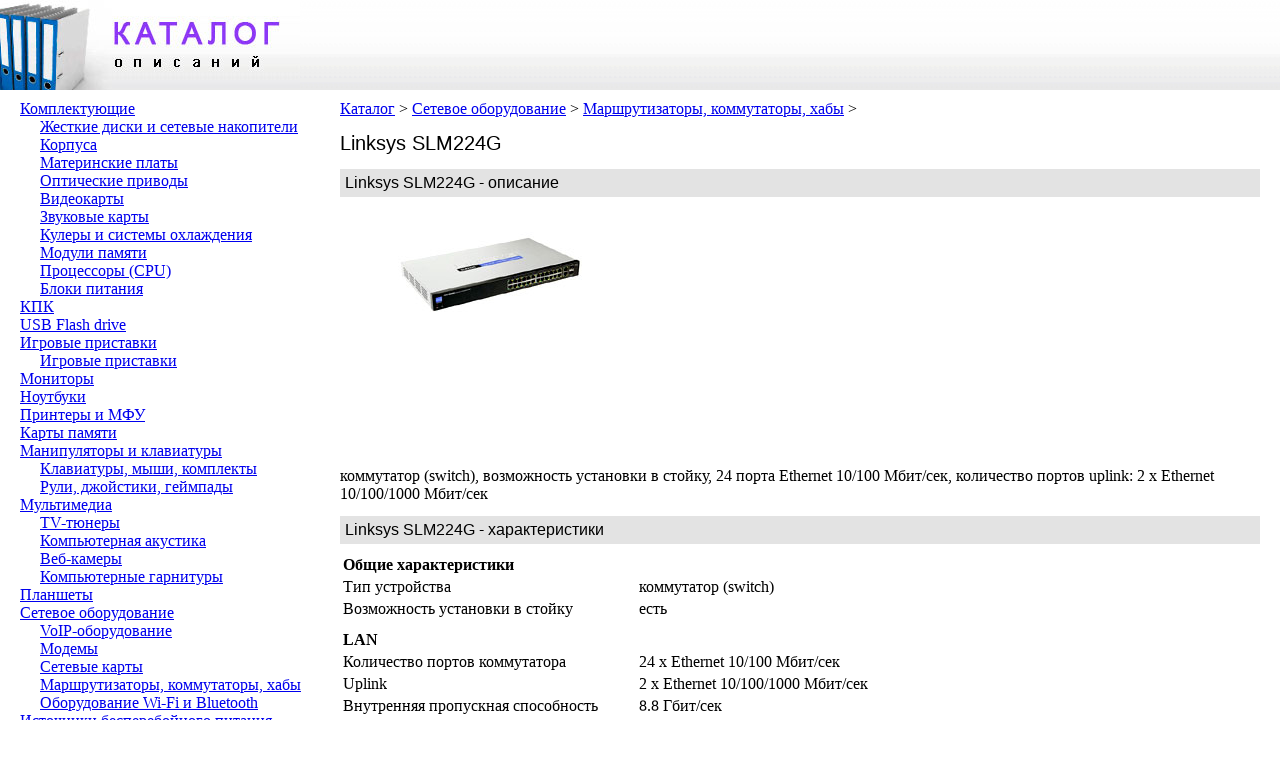

--- FILE ---
content_type: text/html
request_url: https://nson.org/setevoe-oborudovanie/marshrutizatory-kommutatory-haby/linksys-slm224g.html
body_size: 3072
content:
<!DOCTYPE html PUBLIC "-//W3C//DTD XHTML 1.0 Transitional//EN" "https://www.w3.org/TR/xhtml1/DTD/xhtml1-transitional.dtd">
<html xmlns="https://www.w3.org/1999/xhtml">
<head>
<meta http-equiv="Content-Type" content="text/html; charset=utf-8">
<title>Linksys SLM224G - Маршрутизаторы, коммутаторы, хабы</title>
<meta name="keywords" content="Linksys SLM224G" />
<meta name="description" content="коммутатор (switch), возможность установки в стойку, 24 порта Ethernet 10/100 Мбит/сек, количество портов uplink: 2 x Ethernet 10/100/1000 Мбит/сек" />
<link rel="stylesheet" href="https://nson.org/main.css" type="text/css" media="screen, projection" />
</head>

<body>
<div class="header">
	<div class="fl title"><a href="https://nson.org/" title="Каталог описаний"><img alt="Каталог описаний" src="https://nson.org/logo.jpg" /></a></div>
	</div>

<div class="fl left">
	
<ul><li><a href="https://nson.org/komplektuyushhie">Комплектующие</a></li>
<ul><li><a href="https://nson.org/komplektuyushhie/zhestkie-diski-i-setevye-nakopiteli">Жесткие диски и сетевые накопители</a></li>
<ul></ul>
<li><a href="https://nson.org/komplektuyushhie/korpusa">Корпуса</a></li>
<ul></ul>
<li><a href="https://nson.org/komplektuyushhie/materinskie-platy">Материнские платы</a></li>
<ul></ul>
<li><a href="https://nson.org/komplektuyushhie/opticheskie-privody">Оптические приводы</a></li>
<ul></ul>
<li><a href="https://nson.org/komplektuyushhie/videokarty">Видеокарты</a></li>
<ul></ul>
<li><a href="https://nson.org/komplektuyushhie/zvukovye-karty">Звуковые карты</a></li>
<ul></ul>
<li><a href="https://nson.org/komplektuyushhie/kulery-i-sistemy-ohlazhdeniya">Кулеры и системы охлаждения</a></li>
<ul></ul>
<li><a href="https://nson.org/komplektuyushhie/moduli-pamyati">Модули памяти</a></li>
<ul></ul>
<li><a href="https://nson.org/komplektuyushhie/processory-cpu">Процессоры (CPU)</a></li>
<ul></ul>
<li><a href="https://nson.org/komplektuyushhie/bloki-pitaniya">Блоки питания</a></li>
<ul></ul>
</ul>
<li><a href="https://nson.org/kpk">КПК</a></li>
<ul></ul>
<li><a href="https://nson.org/usb-flash-drive">USB Flash drive</a></li>
<ul></ul>
<li><a href="https://nson.org/igrovye-pristavki">Игровые приставки</a></li>
<ul><li><a href="https://nson.org/igrovye-pristavki/igrovye-pristavki">Игровые приставки</a></li>
<ul></ul>
</ul>
<li><a href="https://nson.org/monitory">Мониторы</a></li>
<ul></ul>
<li><a href="https://nson.org/noutbuki">Ноутбуки</a></li>
<ul></ul>
<li><a href="https://nson.org/printery-i-mfu">Принтеры и МФУ</a></li>
<ul></ul>
<li><a href="https://nson.org/karty-pamyati">Карты памяти</a></li>
<ul></ul>
<li><a href="https://nson.org/manipulyatory-i-klaviatury">Манипуляторы и клавиатуры</a></li>
<ul><li><a href="https://nson.org/manipulyatory-i-klaviatury/klaviatury-myshi-komplekty">Клавиатуры, мыши, комплекты</a></li>
<ul></ul>
<li><a href="https://nson.org/manipulyatory-i-klaviatury/ruli-dzhojstiki-gejmpady">Рули, джойстики, геймпады</a></li>
<ul></ul>
</ul>
<li><a href="https://nson.org/multimedia">Мультимедиа</a></li>
<ul><li><a href="https://nson.org/multimedia/tv-tyunery">TV-тюнеры</a></li>
<ul></ul>
<li><a href="https://nson.org/multimedia/kompyuternaya-akustika">Компьютерная акустика</a></li>
<ul></ul>
<li><a href="https://nson.org/multimedia/veb-kamery">Веб-камеры</a></li>
<ul></ul>
<li><a href="https://nson.org/multimedia/kompyuternye-garnitury">Компьютерные гарнитуры</a></li>
<ul></ul>
</ul>
<li><a href="https://nson.org/planshety">Планшеты</a></li>
<ul></ul>
<li><a href="https://nson.org/setevoe-oborudovanie">Сетевое оборудование</a></li>
<ul><li><a href="https://nson.org/setevoe-oborudovanie/voip-oborudovanie">VoIP-оборудование</a></li>
<ul></ul>
<li><a href="https://nson.org/setevoe-oborudovanie/modemy">Модемы</a></li>
<ul></ul>
<li><a href="https://nson.org/setevoe-oborudovanie/setevye-karty">Сетевые карты</a></li>
<ul></ul>
<li><a href="https://nson.org/setevoe-oborudovanie/marshrutizatory-kommutatory-haby">Маршрутизаторы, коммутаторы, хабы</a></li>
<ul></ul>
<li><a href="https://nson.org/setevoe-oborudovanie/oborudovanie-wi-fi-i-bluetooth">Оборудование Wi-Fi и Bluetooth</a></li>
<ul></ul>
</ul>
<li><a href="https://nson.org/istochniki-besperebojnogo-pitaniya">Источники бесперебойного питания</a></li>
<ul></ul>
<li><a href="https://nson.org/skanery">Сканеры</a></li>
<ul></ul>
<li><a href="https://nson.org/aksessuary">Аксессуары</a></li>
<ul><li><a href="https://nson.org/aksessuary/sumki-i-chehly-dlya-noutbukov">Сумки и чехлы для ноутбуков</a></li>
<ul></ul>
</ul>
</ul>
</div>

<div class="fl article">
	<div class="navigation">
		<a href="https://nson.org/">Каталог</a> &gt; <a href="https://nson.org/setevoe-oborudovanie">Сетевое оборудование</a> &gt; <a href="https://nson.org/setevoe-oborudovanie/marshrutizatory-kommutatory-haby">Маршрутизаторы, коммутаторы, хабы</a> &gt; 	</div>
	<h1>Linksys SLM224G</h1>
	<h2>Linksys SLM224G - описание</h2>
	<div class="fl banner"><img class="img-main" src="https://nson.org/setevoe-oborudovanie/marshrutizatory-kommutatory-haby/linksys-slm224g.jpg" title="Linksys SLM224G" alt="Linksys SLM224G" />
	</div><div class="fl banner">
	<script type="text/javascript"><!--
google_ad_client = "ca-pub-1678128489080218";
/* Nson.org 300x250 */
google_ad_slot = "2446852925";
google_ad_width = 300;
google_ad_height = 250;
//-->
</script>
<script type="text/javascript"
src="https://pagead2.googlesyndication.com/pagead/show_ads.js">
</script>
	</div>
	<div class="cl"><script type="text/topadvert">
load_event: page_load
feed_id: 8824
pattern_id: 4747
tech_model: Linksys SLM224G</script><script type="text/javascript" charset="utf-8" defer="defer" async="async" src="https://loader.topadvert.ru/load.js"></script></div>
	<div class="cl">коммутатор (switch), возможность установки в стойку, 24 порта Ethernet 10/100 Мбит/сек, количество портов uplink: 2 x Ethernet 10/100/1000 Мбит/сек</div>
	<h2>Linksys SLM224G - характеристики</h2>
	<table><tr><td colspan="2" class="bold">Общие характеристики</td></tr><tr><td><span>Тип устройства</span></td><td>коммутатор (switch)</td></tr><tr><td><span>Возможность установки в стойку</span></td><td>есть</td></tr><tr><td colspan="2" class="bold">LAN</td></tr><tr><td><span>Количество портов коммутатора</span></td><td>24 x Ethernet 10/100 Мбит/сек</td></tr><tr><td><span>Uplink</span></td><td>2 x Ethernet 10/100/1000 Мбит/сек</td></tr><tr><td><span>Внутренняя пропускная способность</span></td><td>8.8 Гбит/сек</td></tr><tr><td><span>Размер таблицы MAC адресов</span></td><td>8192</td></tr><tr><td colspan="2" class="bold">Управление</td></tr><tr><td><span>Web-интерфейс</span></td><td>есть</td></tr><tr><td colspan="2" class="bold">Маршрутизатор</td></tr><tr><td><span>Протоколы динамической маршрутизации</span></td><td>IGMP v1, IGMP v2, IGMP v3</td></tr><tr><td colspan="2" class="bold">Дополнительно</td></tr><tr><td><span>Поддержка IPv6</span></td><td>есть</td></tr><tr><td><span>Поддержка стандартов</span></td><td>Auto MDI/MDIX, IEEE 802.1p (Priority tags), IEEE 802.1q (VLAN)</td></tr><tr><td><span>Размеры (ШxВxГ)</span></td><td>440 x 44 x 257 мм</td></tr><tr><td><span>Вес</span></td><td>6.39 кг</td></tr></table></div>
<!-- Yandex.Metrika counter -->
<script type="text/javascript">
(function (d, w, c) {
    (w[c] = w[c] || []).push(function() {
        try {
            w.yaCounter20334775 = new Ya.Metrika({id:20334775,
                    webvisor:true,
                    clickmap:true,
                    trackLinks:true,
                    accurateTrackBounce:true});
        } catch(e) { }
    });

    var n = d.getElementsByTagName("script")[0],
        s = d.createElement("script"),
        f = function () { n.parentNode.insertBefore(s, n); };
    s.type = "text/javascript";
    s.async = true;
    s.src = (d.location.protocol == "https:" ? "https:" : "http:") + "//mc.yandex.ru/metrika/watch.js";

    if (w.opera == "[object Opera]") {
        d.addEventListener("DOMContentLoaded", f, false);
    } else { f(); }
})(document, window, "yandex_metrika_callbacks");
</script>
<noscript><div><img src="//mc.yandex.ru/watch/20334775" style="position:absolute; left:-9999px;" alt="" /></div></noscript>
<!-- /Yandex.Metrika counter -->
</body></html>

--- FILE ---
content_type: text/html; charset=utf-8
request_url: https://www.google.com/recaptcha/api2/aframe
body_size: 268
content:
<!DOCTYPE HTML><html><head><meta http-equiv="content-type" content="text/html; charset=UTF-8"></head><body><script nonce="5cV50SjQUsQ3iRZE3TxQlw">/** Anti-fraud and anti-abuse applications only. See google.com/recaptcha */ try{var clients={'sodar':'https://pagead2.googlesyndication.com/pagead/sodar?'};window.addEventListener("message",function(a){try{if(a.source===window.parent){var b=JSON.parse(a.data);var c=clients[b['id']];if(c){var d=document.createElement('img');d.src=c+b['params']+'&rc='+(localStorage.getItem("rc::a")?sessionStorage.getItem("rc::b"):"");window.document.body.appendChild(d);sessionStorage.setItem("rc::e",parseInt(sessionStorage.getItem("rc::e")||0)+1);localStorage.setItem("rc::h",'1769381131302');}}}catch(b){}});window.parent.postMessage("_grecaptcha_ready", "*");}catch(b){}</script></body></html>

--- FILE ---
content_type: text/css
request_url: https://nson.org/main.css
body_size: 507
content:
html,body{
	margin:0px;
	padding:0px;
}
li{
	list-style:none;
}
ul{
	padding-left:20px;
	margin:0px;
}
h1{
	font:20px/24px Arial,Sans-serif;
	margin-bottom:0px;
}
h2{
	font:16px/18px Arial,Sans-serif;
	margin-bottom:0px;
	padding:5px;
	background:#e3e3e3;
	clear:both;
}
p{
	padding:0px 0px 20px;
}
.header{
	/*padding-top:10px;*/
	height:90px;
	background:url("fon.gif") repeat-x;
}
.title{
	width:320px;
}
.article{
	padding:0px 20px 0px 340px;
	position:absolute;
	top:90px;
	z-index:-1;

	/*background:#e3e3e3;*/
}
.left{
	width:320px;
	padding-top:10px;
}
.navigation{
	clear:both;
	padding-top:10px;
}
.banner{
	width:300px;
	height:250px;
	text-align:center;
	margin:10px 0px;
}
.banner480{
	width:60px;
	height:60px;
}
.img-main{
	/*margin:0px 10px 10px 0px;
	float:left;*/
	position:relative;
	top:50%;
	margin-top:-100px;
}
.search{
	position:relative;top:30px;left:20px;
}
.cont{
	margin-left:20px;
}

.fl{
	float:left;
}
.b666{
	background:#666;
}
.bold{
	font-weight:bold;
	padding-top:10px;
}
.cl{
	clear:both;
}